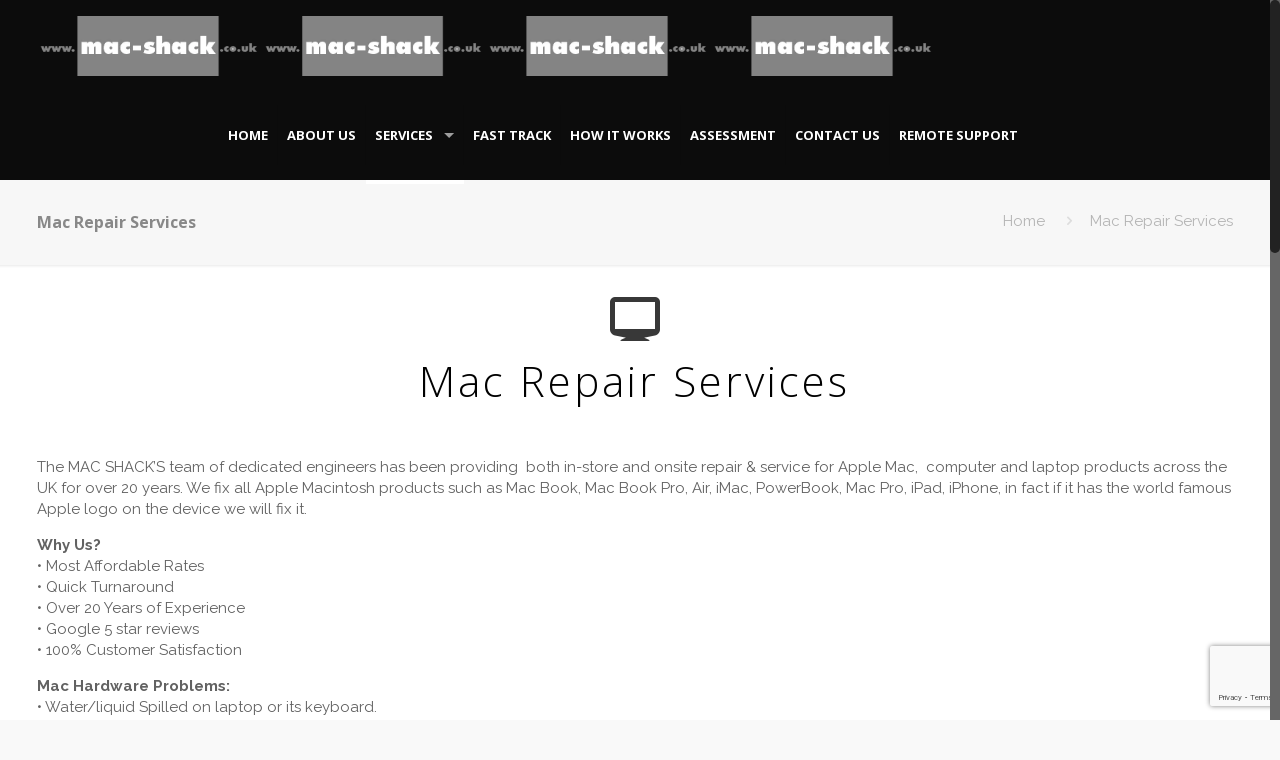

--- FILE ---
content_type: text/html; charset=utf-8
request_url: https://www.google.com/recaptcha/api2/anchor?ar=1&k=6LezxcMUAAAAAFfDYVSPAQH94xDMkgHyXCR9P2Wk&co=aHR0cHM6Ly9tYWMtc2hhY2suY28udWs6NDQz&hl=en&v=7gg7H51Q-naNfhmCP3_R47ho&size=invisible&anchor-ms=20000&execute-ms=30000&cb=ornb3nbsj0tl
body_size: 48198
content:
<!DOCTYPE HTML><html dir="ltr" lang="en"><head><meta http-equiv="Content-Type" content="text/html; charset=UTF-8">
<meta http-equiv="X-UA-Compatible" content="IE=edge">
<title>reCAPTCHA</title>
<style type="text/css">
/* cyrillic-ext */
@font-face {
  font-family: 'Roboto';
  font-style: normal;
  font-weight: 400;
  font-stretch: 100%;
  src: url(//fonts.gstatic.com/s/roboto/v48/KFO7CnqEu92Fr1ME7kSn66aGLdTylUAMa3GUBHMdazTgWw.woff2) format('woff2');
  unicode-range: U+0460-052F, U+1C80-1C8A, U+20B4, U+2DE0-2DFF, U+A640-A69F, U+FE2E-FE2F;
}
/* cyrillic */
@font-face {
  font-family: 'Roboto';
  font-style: normal;
  font-weight: 400;
  font-stretch: 100%;
  src: url(//fonts.gstatic.com/s/roboto/v48/KFO7CnqEu92Fr1ME7kSn66aGLdTylUAMa3iUBHMdazTgWw.woff2) format('woff2');
  unicode-range: U+0301, U+0400-045F, U+0490-0491, U+04B0-04B1, U+2116;
}
/* greek-ext */
@font-face {
  font-family: 'Roboto';
  font-style: normal;
  font-weight: 400;
  font-stretch: 100%;
  src: url(//fonts.gstatic.com/s/roboto/v48/KFO7CnqEu92Fr1ME7kSn66aGLdTylUAMa3CUBHMdazTgWw.woff2) format('woff2');
  unicode-range: U+1F00-1FFF;
}
/* greek */
@font-face {
  font-family: 'Roboto';
  font-style: normal;
  font-weight: 400;
  font-stretch: 100%;
  src: url(//fonts.gstatic.com/s/roboto/v48/KFO7CnqEu92Fr1ME7kSn66aGLdTylUAMa3-UBHMdazTgWw.woff2) format('woff2');
  unicode-range: U+0370-0377, U+037A-037F, U+0384-038A, U+038C, U+038E-03A1, U+03A3-03FF;
}
/* math */
@font-face {
  font-family: 'Roboto';
  font-style: normal;
  font-weight: 400;
  font-stretch: 100%;
  src: url(//fonts.gstatic.com/s/roboto/v48/KFO7CnqEu92Fr1ME7kSn66aGLdTylUAMawCUBHMdazTgWw.woff2) format('woff2');
  unicode-range: U+0302-0303, U+0305, U+0307-0308, U+0310, U+0312, U+0315, U+031A, U+0326-0327, U+032C, U+032F-0330, U+0332-0333, U+0338, U+033A, U+0346, U+034D, U+0391-03A1, U+03A3-03A9, U+03B1-03C9, U+03D1, U+03D5-03D6, U+03F0-03F1, U+03F4-03F5, U+2016-2017, U+2034-2038, U+203C, U+2040, U+2043, U+2047, U+2050, U+2057, U+205F, U+2070-2071, U+2074-208E, U+2090-209C, U+20D0-20DC, U+20E1, U+20E5-20EF, U+2100-2112, U+2114-2115, U+2117-2121, U+2123-214F, U+2190, U+2192, U+2194-21AE, U+21B0-21E5, U+21F1-21F2, U+21F4-2211, U+2213-2214, U+2216-22FF, U+2308-230B, U+2310, U+2319, U+231C-2321, U+2336-237A, U+237C, U+2395, U+239B-23B7, U+23D0, U+23DC-23E1, U+2474-2475, U+25AF, U+25B3, U+25B7, U+25BD, U+25C1, U+25CA, U+25CC, U+25FB, U+266D-266F, U+27C0-27FF, U+2900-2AFF, U+2B0E-2B11, U+2B30-2B4C, U+2BFE, U+3030, U+FF5B, U+FF5D, U+1D400-1D7FF, U+1EE00-1EEFF;
}
/* symbols */
@font-face {
  font-family: 'Roboto';
  font-style: normal;
  font-weight: 400;
  font-stretch: 100%;
  src: url(//fonts.gstatic.com/s/roboto/v48/KFO7CnqEu92Fr1ME7kSn66aGLdTylUAMaxKUBHMdazTgWw.woff2) format('woff2');
  unicode-range: U+0001-000C, U+000E-001F, U+007F-009F, U+20DD-20E0, U+20E2-20E4, U+2150-218F, U+2190, U+2192, U+2194-2199, U+21AF, U+21E6-21F0, U+21F3, U+2218-2219, U+2299, U+22C4-22C6, U+2300-243F, U+2440-244A, U+2460-24FF, U+25A0-27BF, U+2800-28FF, U+2921-2922, U+2981, U+29BF, U+29EB, U+2B00-2BFF, U+4DC0-4DFF, U+FFF9-FFFB, U+10140-1018E, U+10190-1019C, U+101A0, U+101D0-101FD, U+102E0-102FB, U+10E60-10E7E, U+1D2C0-1D2D3, U+1D2E0-1D37F, U+1F000-1F0FF, U+1F100-1F1AD, U+1F1E6-1F1FF, U+1F30D-1F30F, U+1F315, U+1F31C, U+1F31E, U+1F320-1F32C, U+1F336, U+1F378, U+1F37D, U+1F382, U+1F393-1F39F, U+1F3A7-1F3A8, U+1F3AC-1F3AF, U+1F3C2, U+1F3C4-1F3C6, U+1F3CA-1F3CE, U+1F3D4-1F3E0, U+1F3ED, U+1F3F1-1F3F3, U+1F3F5-1F3F7, U+1F408, U+1F415, U+1F41F, U+1F426, U+1F43F, U+1F441-1F442, U+1F444, U+1F446-1F449, U+1F44C-1F44E, U+1F453, U+1F46A, U+1F47D, U+1F4A3, U+1F4B0, U+1F4B3, U+1F4B9, U+1F4BB, U+1F4BF, U+1F4C8-1F4CB, U+1F4D6, U+1F4DA, U+1F4DF, U+1F4E3-1F4E6, U+1F4EA-1F4ED, U+1F4F7, U+1F4F9-1F4FB, U+1F4FD-1F4FE, U+1F503, U+1F507-1F50B, U+1F50D, U+1F512-1F513, U+1F53E-1F54A, U+1F54F-1F5FA, U+1F610, U+1F650-1F67F, U+1F687, U+1F68D, U+1F691, U+1F694, U+1F698, U+1F6AD, U+1F6B2, U+1F6B9-1F6BA, U+1F6BC, U+1F6C6-1F6CF, U+1F6D3-1F6D7, U+1F6E0-1F6EA, U+1F6F0-1F6F3, U+1F6F7-1F6FC, U+1F700-1F7FF, U+1F800-1F80B, U+1F810-1F847, U+1F850-1F859, U+1F860-1F887, U+1F890-1F8AD, U+1F8B0-1F8BB, U+1F8C0-1F8C1, U+1F900-1F90B, U+1F93B, U+1F946, U+1F984, U+1F996, U+1F9E9, U+1FA00-1FA6F, U+1FA70-1FA7C, U+1FA80-1FA89, U+1FA8F-1FAC6, U+1FACE-1FADC, U+1FADF-1FAE9, U+1FAF0-1FAF8, U+1FB00-1FBFF;
}
/* vietnamese */
@font-face {
  font-family: 'Roboto';
  font-style: normal;
  font-weight: 400;
  font-stretch: 100%;
  src: url(//fonts.gstatic.com/s/roboto/v48/KFO7CnqEu92Fr1ME7kSn66aGLdTylUAMa3OUBHMdazTgWw.woff2) format('woff2');
  unicode-range: U+0102-0103, U+0110-0111, U+0128-0129, U+0168-0169, U+01A0-01A1, U+01AF-01B0, U+0300-0301, U+0303-0304, U+0308-0309, U+0323, U+0329, U+1EA0-1EF9, U+20AB;
}
/* latin-ext */
@font-face {
  font-family: 'Roboto';
  font-style: normal;
  font-weight: 400;
  font-stretch: 100%;
  src: url(//fonts.gstatic.com/s/roboto/v48/KFO7CnqEu92Fr1ME7kSn66aGLdTylUAMa3KUBHMdazTgWw.woff2) format('woff2');
  unicode-range: U+0100-02BA, U+02BD-02C5, U+02C7-02CC, U+02CE-02D7, U+02DD-02FF, U+0304, U+0308, U+0329, U+1D00-1DBF, U+1E00-1E9F, U+1EF2-1EFF, U+2020, U+20A0-20AB, U+20AD-20C0, U+2113, U+2C60-2C7F, U+A720-A7FF;
}
/* latin */
@font-face {
  font-family: 'Roboto';
  font-style: normal;
  font-weight: 400;
  font-stretch: 100%;
  src: url(//fonts.gstatic.com/s/roboto/v48/KFO7CnqEu92Fr1ME7kSn66aGLdTylUAMa3yUBHMdazQ.woff2) format('woff2');
  unicode-range: U+0000-00FF, U+0131, U+0152-0153, U+02BB-02BC, U+02C6, U+02DA, U+02DC, U+0304, U+0308, U+0329, U+2000-206F, U+20AC, U+2122, U+2191, U+2193, U+2212, U+2215, U+FEFF, U+FFFD;
}
/* cyrillic-ext */
@font-face {
  font-family: 'Roboto';
  font-style: normal;
  font-weight: 500;
  font-stretch: 100%;
  src: url(//fonts.gstatic.com/s/roboto/v48/KFO7CnqEu92Fr1ME7kSn66aGLdTylUAMa3GUBHMdazTgWw.woff2) format('woff2');
  unicode-range: U+0460-052F, U+1C80-1C8A, U+20B4, U+2DE0-2DFF, U+A640-A69F, U+FE2E-FE2F;
}
/* cyrillic */
@font-face {
  font-family: 'Roboto';
  font-style: normal;
  font-weight: 500;
  font-stretch: 100%;
  src: url(//fonts.gstatic.com/s/roboto/v48/KFO7CnqEu92Fr1ME7kSn66aGLdTylUAMa3iUBHMdazTgWw.woff2) format('woff2');
  unicode-range: U+0301, U+0400-045F, U+0490-0491, U+04B0-04B1, U+2116;
}
/* greek-ext */
@font-face {
  font-family: 'Roboto';
  font-style: normal;
  font-weight: 500;
  font-stretch: 100%;
  src: url(//fonts.gstatic.com/s/roboto/v48/KFO7CnqEu92Fr1ME7kSn66aGLdTylUAMa3CUBHMdazTgWw.woff2) format('woff2');
  unicode-range: U+1F00-1FFF;
}
/* greek */
@font-face {
  font-family: 'Roboto';
  font-style: normal;
  font-weight: 500;
  font-stretch: 100%;
  src: url(//fonts.gstatic.com/s/roboto/v48/KFO7CnqEu92Fr1ME7kSn66aGLdTylUAMa3-UBHMdazTgWw.woff2) format('woff2');
  unicode-range: U+0370-0377, U+037A-037F, U+0384-038A, U+038C, U+038E-03A1, U+03A3-03FF;
}
/* math */
@font-face {
  font-family: 'Roboto';
  font-style: normal;
  font-weight: 500;
  font-stretch: 100%;
  src: url(//fonts.gstatic.com/s/roboto/v48/KFO7CnqEu92Fr1ME7kSn66aGLdTylUAMawCUBHMdazTgWw.woff2) format('woff2');
  unicode-range: U+0302-0303, U+0305, U+0307-0308, U+0310, U+0312, U+0315, U+031A, U+0326-0327, U+032C, U+032F-0330, U+0332-0333, U+0338, U+033A, U+0346, U+034D, U+0391-03A1, U+03A3-03A9, U+03B1-03C9, U+03D1, U+03D5-03D6, U+03F0-03F1, U+03F4-03F5, U+2016-2017, U+2034-2038, U+203C, U+2040, U+2043, U+2047, U+2050, U+2057, U+205F, U+2070-2071, U+2074-208E, U+2090-209C, U+20D0-20DC, U+20E1, U+20E5-20EF, U+2100-2112, U+2114-2115, U+2117-2121, U+2123-214F, U+2190, U+2192, U+2194-21AE, U+21B0-21E5, U+21F1-21F2, U+21F4-2211, U+2213-2214, U+2216-22FF, U+2308-230B, U+2310, U+2319, U+231C-2321, U+2336-237A, U+237C, U+2395, U+239B-23B7, U+23D0, U+23DC-23E1, U+2474-2475, U+25AF, U+25B3, U+25B7, U+25BD, U+25C1, U+25CA, U+25CC, U+25FB, U+266D-266F, U+27C0-27FF, U+2900-2AFF, U+2B0E-2B11, U+2B30-2B4C, U+2BFE, U+3030, U+FF5B, U+FF5D, U+1D400-1D7FF, U+1EE00-1EEFF;
}
/* symbols */
@font-face {
  font-family: 'Roboto';
  font-style: normal;
  font-weight: 500;
  font-stretch: 100%;
  src: url(//fonts.gstatic.com/s/roboto/v48/KFO7CnqEu92Fr1ME7kSn66aGLdTylUAMaxKUBHMdazTgWw.woff2) format('woff2');
  unicode-range: U+0001-000C, U+000E-001F, U+007F-009F, U+20DD-20E0, U+20E2-20E4, U+2150-218F, U+2190, U+2192, U+2194-2199, U+21AF, U+21E6-21F0, U+21F3, U+2218-2219, U+2299, U+22C4-22C6, U+2300-243F, U+2440-244A, U+2460-24FF, U+25A0-27BF, U+2800-28FF, U+2921-2922, U+2981, U+29BF, U+29EB, U+2B00-2BFF, U+4DC0-4DFF, U+FFF9-FFFB, U+10140-1018E, U+10190-1019C, U+101A0, U+101D0-101FD, U+102E0-102FB, U+10E60-10E7E, U+1D2C0-1D2D3, U+1D2E0-1D37F, U+1F000-1F0FF, U+1F100-1F1AD, U+1F1E6-1F1FF, U+1F30D-1F30F, U+1F315, U+1F31C, U+1F31E, U+1F320-1F32C, U+1F336, U+1F378, U+1F37D, U+1F382, U+1F393-1F39F, U+1F3A7-1F3A8, U+1F3AC-1F3AF, U+1F3C2, U+1F3C4-1F3C6, U+1F3CA-1F3CE, U+1F3D4-1F3E0, U+1F3ED, U+1F3F1-1F3F3, U+1F3F5-1F3F7, U+1F408, U+1F415, U+1F41F, U+1F426, U+1F43F, U+1F441-1F442, U+1F444, U+1F446-1F449, U+1F44C-1F44E, U+1F453, U+1F46A, U+1F47D, U+1F4A3, U+1F4B0, U+1F4B3, U+1F4B9, U+1F4BB, U+1F4BF, U+1F4C8-1F4CB, U+1F4D6, U+1F4DA, U+1F4DF, U+1F4E3-1F4E6, U+1F4EA-1F4ED, U+1F4F7, U+1F4F9-1F4FB, U+1F4FD-1F4FE, U+1F503, U+1F507-1F50B, U+1F50D, U+1F512-1F513, U+1F53E-1F54A, U+1F54F-1F5FA, U+1F610, U+1F650-1F67F, U+1F687, U+1F68D, U+1F691, U+1F694, U+1F698, U+1F6AD, U+1F6B2, U+1F6B9-1F6BA, U+1F6BC, U+1F6C6-1F6CF, U+1F6D3-1F6D7, U+1F6E0-1F6EA, U+1F6F0-1F6F3, U+1F6F7-1F6FC, U+1F700-1F7FF, U+1F800-1F80B, U+1F810-1F847, U+1F850-1F859, U+1F860-1F887, U+1F890-1F8AD, U+1F8B0-1F8BB, U+1F8C0-1F8C1, U+1F900-1F90B, U+1F93B, U+1F946, U+1F984, U+1F996, U+1F9E9, U+1FA00-1FA6F, U+1FA70-1FA7C, U+1FA80-1FA89, U+1FA8F-1FAC6, U+1FACE-1FADC, U+1FADF-1FAE9, U+1FAF0-1FAF8, U+1FB00-1FBFF;
}
/* vietnamese */
@font-face {
  font-family: 'Roboto';
  font-style: normal;
  font-weight: 500;
  font-stretch: 100%;
  src: url(//fonts.gstatic.com/s/roboto/v48/KFO7CnqEu92Fr1ME7kSn66aGLdTylUAMa3OUBHMdazTgWw.woff2) format('woff2');
  unicode-range: U+0102-0103, U+0110-0111, U+0128-0129, U+0168-0169, U+01A0-01A1, U+01AF-01B0, U+0300-0301, U+0303-0304, U+0308-0309, U+0323, U+0329, U+1EA0-1EF9, U+20AB;
}
/* latin-ext */
@font-face {
  font-family: 'Roboto';
  font-style: normal;
  font-weight: 500;
  font-stretch: 100%;
  src: url(//fonts.gstatic.com/s/roboto/v48/KFO7CnqEu92Fr1ME7kSn66aGLdTylUAMa3KUBHMdazTgWw.woff2) format('woff2');
  unicode-range: U+0100-02BA, U+02BD-02C5, U+02C7-02CC, U+02CE-02D7, U+02DD-02FF, U+0304, U+0308, U+0329, U+1D00-1DBF, U+1E00-1E9F, U+1EF2-1EFF, U+2020, U+20A0-20AB, U+20AD-20C0, U+2113, U+2C60-2C7F, U+A720-A7FF;
}
/* latin */
@font-face {
  font-family: 'Roboto';
  font-style: normal;
  font-weight: 500;
  font-stretch: 100%;
  src: url(//fonts.gstatic.com/s/roboto/v48/KFO7CnqEu92Fr1ME7kSn66aGLdTylUAMa3yUBHMdazQ.woff2) format('woff2');
  unicode-range: U+0000-00FF, U+0131, U+0152-0153, U+02BB-02BC, U+02C6, U+02DA, U+02DC, U+0304, U+0308, U+0329, U+2000-206F, U+20AC, U+2122, U+2191, U+2193, U+2212, U+2215, U+FEFF, U+FFFD;
}
/* cyrillic-ext */
@font-face {
  font-family: 'Roboto';
  font-style: normal;
  font-weight: 900;
  font-stretch: 100%;
  src: url(//fonts.gstatic.com/s/roboto/v48/KFO7CnqEu92Fr1ME7kSn66aGLdTylUAMa3GUBHMdazTgWw.woff2) format('woff2');
  unicode-range: U+0460-052F, U+1C80-1C8A, U+20B4, U+2DE0-2DFF, U+A640-A69F, U+FE2E-FE2F;
}
/* cyrillic */
@font-face {
  font-family: 'Roboto';
  font-style: normal;
  font-weight: 900;
  font-stretch: 100%;
  src: url(//fonts.gstatic.com/s/roboto/v48/KFO7CnqEu92Fr1ME7kSn66aGLdTylUAMa3iUBHMdazTgWw.woff2) format('woff2');
  unicode-range: U+0301, U+0400-045F, U+0490-0491, U+04B0-04B1, U+2116;
}
/* greek-ext */
@font-face {
  font-family: 'Roboto';
  font-style: normal;
  font-weight: 900;
  font-stretch: 100%;
  src: url(//fonts.gstatic.com/s/roboto/v48/KFO7CnqEu92Fr1ME7kSn66aGLdTylUAMa3CUBHMdazTgWw.woff2) format('woff2');
  unicode-range: U+1F00-1FFF;
}
/* greek */
@font-face {
  font-family: 'Roboto';
  font-style: normal;
  font-weight: 900;
  font-stretch: 100%;
  src: url(//fonts.gstatic.com/s/roboto/v48/KFO7CnqEu92Fr1ME7kSn66aGLdTylUAMa3-UBHMdazTgWw.woff2) format('woff2');
  unicode-range: U+0370-0377, U+037A-037F, U+0384-038A, U+038C, U+038E-03A1, U+03A3-03FF;
}
/* math */
@font-face {
  font-family: 'Roboto';
  font-style: normal;
  font-weight: 900;
  font-stretch: 100%;
  src: url(//fonts.gstatic.com/s/roboto/v48/KFO7CnqEu92Fr1ME7kSn66aGLdTylUAMawCUBHMdazTgWw.woff2) format('woff2');
  unicode-range: U+0302-0303, U+0305, U+0307-0308, U+0310, U+0312, U+0315, U+031A, U+0326-0327, U+032C, U+032F-0330, U+0332-0333, U+0338, U+033A, U+0346, U+034D, U+0391-03A1, U+03A3-03A9, U+03B1-03C9, U+03D1, U+03D5-03D6, U+03F0-03F1, U+03F4-03F5, U+2016-2017, U+2034-2038, U+203C, U+2040, U+2043, U+2047, U+2050, U+2057, U+205F, U+2070-2071, U+2074-208E, U+2090-209C, U+20D0-20DC, U+20E1, U+20E5-20EF, U+2100-2112, U+2114-2115, U+2117-2121, U+2123-214F, U+2190, U+2192, U+2194-21AE, U+21B0-21E5, U+21F1-21F2, U+21F4-2211, U+2213-2214, U+2216-22FF, U+2308-230B, U+2310, U+2319, U+231C-2321, U+2336-237A, U+237C, U+2395, U+239B-23B7, U+23D0, U+23DC-23E1, U+2474-2475, U+25AF, U+25B3, U+25B7, U+25BD, U+25C1, U+25CA, U+25CC, U+25FB, U+266D-266F, U+27C0-27FF, U+2900-2AFF, U+2B0E-2B11, U+2B30-2B4C, U+2BFE, U+3030, U+FF5B, U+FF5D, U+1D400-1D7FF, U+1EE00-1EEFF;
}
/* symbols */
@font-face {
  font-family: 'Roboto';
  font-style: normal;
  font-weight: 900;
  font-stretch: 100%;
  src: url(//fonts.gstatic.com/s/roboto/v48/KFO7CnqEu92Fr1ME7kSn66aGLdTylUAMaxKUBHMdazTgWw.woff2) format('woff2');
  unicode-range: U+0001-000C, U+000E-001F, U+007F-009F, U+20DD-20E0, U+20E2-20E4, U+2150-218F, U+2190, U+2192, U+2194-2199, U+21AF, U+21E6-21F0, U+21F3, U+2218-2219, U+2299, U+22C4-22C6, U+2300-243F, U+2440-244A, U+2460-24FF, U+25A0-27BF, U+2800-28FF, U+2921-2922, U+2981, U+29BF, U+29EB, U+2B00-2BFF, U+4DC0-4DFF, U+FFF9-FFFB, U+10140-1018E, U+10190-1019C, U+101A0, U+101D0-101FD, U+102E0-102FB, U+10E60-10E7E, U+1D2C0-1D2D3, U+1D2E0-1D37F, U+1F000-1F0FF, U+1F100-1F1AD, U+1F1E6-1F1FF, U+1F30D-1F30F, U+1F315, U+1F31C, U+1F31E, U+1F320-1F32C, U+1F336, U+1F378, U+1F37D, U+1F382, U+1F393-1F39F, U+1F3A7-1F3A8, U+1F3AC-1F3AF, U+1F3C2, U+1F3C4-1F3C6, U+1F3CA-1F3CE, U+1F3D4-1F3E0, U+1F3ED, U+1F3F1-1F3F3, U+1F3F5-1F3F7, U+1F408, U+1F415, U+1F41F, U+1F426, U+1F43F, U+1F441-1F442, U+1F444, U+1F446-1F449, U+1F44C-1F44E, U+1F453, U+1F46A, U+1F47D, U+1F4A3, U+1F4B0, U+1F4B3, U+1F4B9, U+1F4BB, U+1F4BF, U+1F4C8-1F4CB, U+1F4D6, U+1F4DA, U+1F4DF, U+1F4E3-1F4E6, U+1F4EA-1F4ED, U+1F4F7, U+1F4F9-1F4FB, U+1F4FD-1F4FE, U+1F503, U+1F507-1F50B, U+1F50D, U+1F512-1F513, U+1F53E-1F54A, U+1F54F-1F5FA, U+1F610, U+1F650-1F67F, U+1F687, U+1F68D, U+1F691, U+1F694, U+1F698, U+1F6AD, U+1F6B2, U+1F6B9-1F6BA, U+1F6BC, U+1F6C6-1F6CF, U+1F6D3-1F6D7, U+1F6E0-1F6EA, U+1F6F0-1F6F3, U+1F6F7-1F6FC, U+1F700-1F7FF, U+1F800-1F80B, U+1F810-1F847, U+1F850-1F859, U+1F860-1F887, U+1F890-1F8AD, U+1F8B0-1F8BB, U+1F8C0-1F8C1, U+1F900-1F90B, U+1F93B, U+1F946, U+1F984, U+1F996, U+1F9E9, U+1FA00-1FA6F, U+1FA70-1FA7C, U+1FA80-1FA89, U+1FA8F-1FAC6, U+1FACE-1FADC, U+1FADF-1FAE9, U+1FAF0-1FAF8, U+1FB00-1FBFF;
}
/* vietnamese */
@font-face {
  font-family: 'Roboto';
  font-style: normal;
  font-weight: 900;
  font-stretch: 100%;
  src: url(//fonts.gstatic.com/s/roboto/v48/KFO7CnqEu92Fr1ME7kSn66aGLdTylUAMa3OUBHMdazTgWw.woff2) format('woff2');
  unicode-range: U+0102-0103, U+0110-0111, U+0128-0129, U+0168-0169, U+01A0-01A1, U+01AF-01B0, U+0300-0301, U+0303-0304, U+0308-0309, U+0323, U+0329, U+1EA0-1EF9, U+20AB;
}
/* latin-ext */
@font-face {
  font-family: 'Roboto';
  font-style: normal;
  font-weight: 900;
  font-stretch: 100%;
  src: url(//fonts.gstatic.com/s/roboto/v48/KFO7CnqEu92Fr1ME7kSn66aGLdTylUAMa3KUBHMdazTgWw.woff2) format('woff2');
  unicode-range: U+0100-02BA, U+02BD-02C5, U+02C7-02CC, U+02CE-02D7, U+02DD-02FF, U+0304, U+0308, U+0329, U+1D00-1DBF, U+1E00-1E9F, U+1EF2-1EFF, U+2020, U+20A0-20AB, U+20AD-20C0, U+2113, U+2C60-2C7F, U+A720-A7FF;
}
/* latin */
@font-face {
  font-family: 'Roboto';
  font-style: normal;
  font-weight: 900;
  font-stretch: 100%;
  src: url(//fonts.gstatic.com/s/roboto/v48/KFO7CnqEu92Fr1ME7kSn66aGLdTylUAMa3yUBHMdazQ.woff2) format('woff2');
  unicode-range: U+0000-00FF, U+0131, U+0152-0153, U+02BB-02BC, U+02C6, U+02DA, U+02DC, U+0304, U+0308, U+0329, U+2000-206F, U+20AC, U+2122, U+2191, U+2193, U+2212, U+2215, U+FEFF, U+FFFD;
}

</style>
<link rel="stylesheet" type="text/css" href="https://www.gstatic.com/recaptcha/releases/7gg7H51Q-naNfhmCP3_R47ho/styles__ltr.css">
<script nonce="lDaGIBOfTiIazss5QQO-WQ" type="text/javascript">window['__recaptcha_api'] = 'https://www.google.com/recaptcha/api2/';</script>
<script type="text/javascript" src="https://www.gstatic.com/recaptcha/releases/7gg7H51Q-naNfhmCP3_R47ho/recaptcha__en.js" nonce="lDaGIBOfTiIazss5QQO-WQ">
      
    </script></head>
<body><div id="rc-anchor-alert" class="rc-anchor-alert"></div>
<input type="hidden" id="recaptcha-token" value="[base64]">
<script type="text/javascript" nonce="lDaGIBOfTiIazss5QQO-WQ">
      recaptcha.anchor.Main.init("[\x22ainput\x22,[\x22bgdata\x22,\x22\x22,\[base64]/[base64]/[base64]/KE4oMTI0LHYsdi5HKSxMWihsLHYpKTpOKDEyNCx2LGwpLFYpLHYpLFQpKSxGKDE3MSx2KX0scjc9ZnVuY3Rpb24obCl7cmV0dXJuIGx9LEM9ZnVuY3Rpb24obCxWLHYpe04odixsLFYpLFZbYWtdPTI3OTZ9LG49ZnVuY3Rpb24obCxWKXtWLlg9KChWLlg/[base64]/[base64]/[base64]/[base64]/[base64]/[base64]/[base64]/[base64]/[base64]/[base64]/[base64]\\u003d\x22,\[base64]\x22,\x22w43Cky5PwoHDqSfCmMK5TMKQw5vCiS1cw45aJsOYw4VuOVXCqXNtc8OGwrLDtsOMw5zCjDhqwqgyDzXDqSjCtHTDlsO9WBs9w7PDgsOkw6/DmcKxwovCgcOIAQzCrMK3w6XDqnYtwrvClXHDqsO8ZcKXwrPCtsK0dwDDoV3CqcK0DsKowqzCgXRmw7LCssO4w717P8KZAU/Cj8KAcVNGw4DCihZiV8OUwpFkcMKqw7Zmwq0Jw4YRwrA5esKuw6XCnMKfwr/DtsK7IH7DvnjDnXDCnwtBwpfCuTcqWsKgw4VqU8KkAy8HOCBCO8OWwpbDisKew4DCq8KgWMOLC20FMcKYaFA5wovDjsOuw5PCjsO3w78Xw65PF8OfwqPDniDDonkAw4NUw5lBwoHCqVsOLEp1wo5kw5TCtcKUUGI4eMOJw4MkFF9jwrFxw7wkF1kGwq7Cul/Dk1gOR8KzewnCusOBHk5yCEfDt8Oawq/CuRQEacO0w6TCpxhQFVnDqRjDlX8twqt3IsKQw73Cm8KbCwsWw4LCiSbCkBNHwrs/[base64]/DU3Dth/ChcKJZhrDisO/wrjCrRMZQMOuV8Otw7AjdcOuw6/CpDUbw57ClsOPFCPDvSHCg8KTw4XDoDrDlkUbfcKKOCvDt2DCusOqw6EabcK5fQU2Z8KPw7PClyTDg8KCCMOiw6nDrcKPwo0nQj/ClULDoS4Uw7BFwr7DrMKww73CtcK9w7zDuAhXeMKqd3kqcErDg3o4wpXDmX/[base64]/CmFgQw5nDtcO/woHCksKCw4LDqsKewqU7wrXDlgoiwoEYCRZ5V8K/w4XDqTLCmAjCpS9/w6DCssO+Vm3CiB9ISn/[base64]/TU7CrwbCsTLCl8KXO8K3w6AvJsOzHMK8ZcKfWFFeHcKHJ3lOHSLChyvCpzRALMOiw4fDr8OQw5YoOmzDoncWwoDCgxvCs09Twq/[base64]/NsK9KsKWOyzDkGHDrMO1fmZLw7RrwoskwobCoHs5YEUbG8O1w7NtXDXCj8KwcMKnBMKrw74cw6vDth3DmWXClyfCg8KTO8K6WlE6FG9hRcKzS8OcW8OzZGwTw6XDtXrCvMKKAcKQw4jCnMKwwr9yacO/woXCvX7Cu8ORwqDCsBArwo55w7TChsKdwqvCmkvDtB4mwpfCoMKnw54kwrHDoCwcwpDCs3NNPMOHb8Oyw4lKwqpjw7rCicKJBiFBw6JKw6DCo33CgE7DqknCgWkvw4QgMsK9X33DoDcbXVIFXMKswrbChQgvw6/Dj8O/woPCjl4EZl9pwr/DiUbDvwYqWzwcc8KdwqBHf8K1w6zChxwmGcKTwr3CtcKFMMOzJcO2w5sZbcOWXhA4Y8Kxw73Ci8KIw7JAwoA/UWjCiifDr8KIw57DrMOjNEZQV18sHWPDgk/CoRHDnCZLwqLCsEvCgC7CpsK8w5U0woggGkV7EsO7w5/DqzkiwqPCrApAwpzCgGEsw7Mzw7Vww50BwrrCicOhLsOIwoJyX1xZw5zDqnLCqcKZXlRqwq/CgjgSMcKjGAsQFDBHGMOqwpDDicKgRsKrwp/DqDTDgy/CgCYBw4DCmRrDryHDhcOreHUFwqXDiQvDvxrCmsKUTywHcMKdw6J3BjHDqsKCw73CqcK+a8OjwrYkQCgadQDCjQ7CpcOIKMK/f0bCskRqXsKswrpSw4JAwo/ChcOvwrrCoMKSL8OLSC/DlcO8w4/Cu2Vvwp0maMKCw5xpcsOQHWnDrnXCkiYjDcKTSlDDj8KYwo/CiwPDlDXCo8KCZWFrwoXCthrCqWbCnCBGJMKiVsOUDGTDgcKqwofDiMKEUyDCsWouBcOlGcOpwpthw67Cu8O6MMKhw4TCqTbDrV7CljQEdcKhSnMRw5XCgxsWT8O5wprCiHLDrAEcwoZcwpgXJmTCg0jDom/DoDDDlVrDlhLCq8O3wq8Iw6ZCw57CqWNCw7wDwrXCrE/ChMKdw4rDnsOwYMO2woFOCQRSwr/CkMOCwoIsw5PCrcKJBCnDrj7DpnbChMOlRcOow6RLwq92wpB9w78Fw61Rw5LDj8KtW8OWwrjDrsKaFMKQZ8KlHcKYKsK9w6zCtnwYw4IKwpgGwqvDgmbCpW3DihbDoEPDhQbCnjwOIHItwovDvhfDjsKqUhIiF17CssKqSXnDsiXDsTjCgMK/w7bDnsK6KF7Dqh8Swq0hw75Iwq1/wodKTcKWB2Z2Bg3DvsKlw69Jw6QHIcOywoB7w5XDh3PDhcKNdMKOw6bCm8OoNsKlwpbCn8OVX8OWcMKtw5fDnsKfwpo9w4EMwobDlnc2wrjCmBHDssKNwr9Nw4PCqMOuUFfCjMODGUnDqSTCucKuOH3CksOhw7/Dslxywphgw7kJLsKjU053RXYcw414w6DDhloYEsO8AsKZXcONw4nCgsO4BQDCi8OUdsKlGcKzwppLw6tswrnCl8O1w65ywoPDhMKIwocUwr7DtG3CtGldwoIWwoMDw7HClitAdcK0w7bDt8ONcn0le8Klw79Xw5/Cq3sXw77DtsOCwqfChsKbwrbCpMOxPMK4wqFjwroGwqcaw53Chy0Kw6DCiCjDkxfDkjtUbcOcwrVlw7QOEMOOwq7Cp8KGdxnCrDkyWx/CrsO9EsOmwpzDmzbCjWQIVcKXw7d/w5pVNDYXwovDncK2Q8OFTsK8wrx8w6rDgm3DgcO9FibDkV/CmsOEwr8yNSbDrhBKwrQMwrY6JB/CscOYw4xhcVPChsKNZhDDsHo3woXChjLCiU/CuhYnwoDDvhTDphB6D2Bsw4fCqDnChcKxWBNuRcOLAwXCvMOiw6rDimjCgMKmRUhRw7BRwpZVU3fDvQTDu8Oww4Qpw4LCoQjDviZ7wrbDkxhbNWciw5l1wpTDscOOwrMrw5ocbsOSdmYlIxYBc3fCtcOwwqAQwpUew7/[base64]/[base64]/[base64]/ClsO7ZcOwwqjDhArDjn86d8O3wpnDmcKyI8Kyw4AIw4MwUC3Cm8KLPwA+GTDCkQvDkMKkwonCjMK8wqDDrsOdQMK1wrjDvhXDjRXDjUkdwqnDp8OyacKTNMK4R20CwqM3woQ4WCTDhDAtw6rDly/ClWUrw4XCnCbCukBCw6HCv2NEw4RMw5LCuTTDrzI5w4rDhWJLI1hLU2TDlSEdHMOLaHvCmsOxdcOvwp9+GMKCwonCgMOuw6HCmxvCm1cDJXg+MG9lw4zDvD9beifCl1tYwqbCvcOGw4hXTsORwqnDtBsKCMK1QxbCrGTDhlkzwpfDgMKTODpDw5vDq2/Cp8OdEcK6w7Y6w6oVw7Y5ccOwRsO/[base64]/Dj07CmB87f8OgHH9iCMKEwrzDoSsjw6HCgiPDr8KVCsKCMx/DscKcw6TCtQ/DkgMuw77Cvi8jS0FhwrF2KcOtAMKEw6bCmnjCumvCtMONScK9DSFtTwADw4DDo8KCwrLCg2hofifDsjUNCsOiVBFyfwLDj0HDiD9SwqM/[base64]/w40qwqhGwqJiZRfDocK0LRk1CCjCr8KgPsO/[base64]/Cnx5awrtRZsOvdcOxwrDCkcKDw6XCg1XCosOQTMK/O8KtwoXDn2NMfEZ7BcKXccKFIcOxwqTCgsOww4gOw7lMw5vClw5ewp7Cj0vDkyHCkFrCmDomw7zDhsKPP8KBwrRZSB0DwrHDlMOgaX3DjWBGw5YawrR3DMKBJ1UQYsOpEU/CjEd9wpIhw5DDlsONe8OGGsOiwr9pw7PCsMKQScKTf8KQZ8KMMmcEwpLCrsK8NwjCv2fCv8Kcf0YrThgiWx/CjMO1F8OFw7loTcKyw5xAQyDDpiPCr1XCjn/CtMOOSRfDpcOCIsKBw6Y9WsKuPAvCnsKhHhoSUsKMJAZFw6p0AcK1IhvDlMOSw7HCqwZrRcOMQhU5w784w7/Cl8KFJ8KlXsOew59ZwpLDlcKUw6vDoEwEAcOuwoZywr/DqQA5w4PDiBzCicKEwp9kwpLDmhLCrThPw5xpQsKlwq3ChFHDucO5wpbCrMOZwqgKKcKYw5Q0GcKUDcKZTMK7w77DvShFw7FNX3wsBUgzVy/[base64]/CoSgPQcKywoRzAGDCksO8wpTDmjPCucOzwpTDp1dbXSDDiBvCgcKZwq1pwpLCn3FDw6/Dv1M2wpvDnRUobsKRAcO+fcKowqgRwqrDnMOdbSXDkhfDsG3CiGDCqx/Dv2LCpyHCisKHJsOXNsKEFsKsWnjCrSJfwrzDhXszBUMcKFjDgHvCjjHCr8KRVmJdwqdKwph2w7XDjcKCcm4sw5LCmMOlwqXDqMKGw67Dm8OpYQPClRE/[base64]/DtFTDj8OnwoYawrkYAsOsw6QaTcOTw7HCrcK1woHClknDhMKAwqZowqxWwqN+eMOfw7ZewrXCmDYjGwTDkMOEw55mQTUEw6PDjDnCtsKHw4MKw5DDpSvDmit/aQ/ChGTDrk1yKXHDkjTCiMKzwq3CqsKww4gUaMOlQ8Ohw6LDnwjCqEnCojnDhBnDqFPDrsOqwqw8wq0ww5poYHrClMKGwqvCpcK9w7nCsCHDi8KFw5IVCDIfwrAcw65GZwDClsOYw5Emw4dOKlLDicKoe8KhRlYmwqJ/M1bCgsKhwprDpcOnZmzCnSHCiMKoZcKbA8KCw47CpsK5U0BrwoHCrcOIU8KZHmjDqUDDpMKMw7sLHzDDolzCiMOhw43DvnAgYsOnw5ICw4EJwpgLQjhhOxwywpDDsDEmJsKnwo9Bwo1AwpzCmMOfworCsV0Lw48uwqQ4MmllwpcBwpFcwq7CtQ4dw6fDt8O/w78vKMOAG8Kxw5E2wp/Cs0HDo8OSwqzCucK6wpYKPMO8w4A/LcOCw7fDhMOXwqpfM8OgwqtXwpnDqCvDv8KCw6N8PcKhJmMgwpPDncKoPMKfSGFHRMKqw6p9d8KYQMKrwrNXITgFPsO9OsKkw41kNMO7CsOMw55HwobDllDDqMKYwo/[base64]/DiAV9JcOaYHnCkkrDqyDCpsK0S8Kcw5HCjcKJRsOge0LCscOIwrxLwrQWYcOwwqDDqCDClMKobxRIwo0ewq/DjEbDvjnCiToAwrhSATrCi8OYwpDDgcK4dMO0wp7CmCrDhTxyQA/CoQ4IUkVlwrrChMOaLMKiw7Qpw5/CuVPCgMO3J0LCs8Oowo7Cl0Yow411wqzCuU7DjcOPwrYBwociDjDDgSnClcOGw7QEw4DClcKlwojCj8KJIho4w5zDqBJvYE/Cg8KuV8OWPsKywqV0RcK5AsKxwrAIOXxUMiFOwqvDgn7DonosScORRHTDrcKmLk/CosKaa8OpwolXEV3CojpDbwPDiW93wqljwpnDpW4tw4QGeMK2fk8KM8Oiw6Yvw6t5ehF+BsOSw7cbQsK2OMKheMOvag3CocO+w7NYw7nDlsO5w4XCucOcbArCiMKzD8OcAcKRBSfDlDrDqsK8w5zCtMOzw6RiwqTCpcOww6vCu8OHfmBuL8KZwqpmw6jCuVNUeV/Ds2EVaMO7w4LDkMO2w4o3HsK8F8OdcsK6w4fCpkJsN8Obw5fDkG/[base64]/Dj8O4w6fDsiXCrzfCkSrDjj3DrsKzeMKDwrIKwrdma09kwrTCrENSwrscW0lzw5V0L8KFNCjCrE9Swo1zfsKzB8O1wqE5w4/Di8OsdMOadsOHUkMvw6/[base64]/HMKYNMOEw6x6bgduw6gwwpzChXjDuMOkwrVYSzrDisK8bC3CmxsnwoZ9PGQ1LTRhw7PDnsODw4jDmcKxw5rDpQbCg0xkRsKnwp1hFsKXFnLDonx/wp/Dq8KJwp3DkMKTwq/DghrDiBnDr8OHw4YiwozDgsOlcl1KbMKww4PDi2/CiyPCmgXCucKTPglGCUABZ3RFw7gqw79UwqbCjcKUwoltw4fDt0PCiWHDhTctJ8K/HAcPKMKOD8KTwqzDuMKCa0pdw73Dv8K0wpJDw7LDlsKqVn7CoMK9b0PDoHY9wrstZ8Kvd2Zbw6U8wrkGwq3DrxPCgQw0w4zCvMKxwpRmZ8OZwo/DtsODwqTDtXPCrCJxcQXCpcKiSAY0wrd5w41bwqPDrxcAIcKbVCcGfwPDu8KAworDizZVwpEPcE0+PyR6w6JSDm1iw7hKw7ApeRIew6vDnMK6w5fCt8K+wpIvMMONwrjClsK3OhzDinjCh8OOKMOJesONwrfCkcKrQ0V/UUzDkXoME8OsVcKAaXwJeHEcwpZBwqvCr8KecCAtM8KVwrHDmsOqccOhwrHDrsKmNmbClWhUw4g6AXNKw6RAw6PDrcKBIsK8XgECa8K/[base64]/w5xTwqTCkAzCrMK7w4LChkLCpcOGEcK/[base64]/w5rCi8KWSQJQw5VnwrlAD35eFMOuEcKuwq3Ct8O2HUDDlMKJwpwowpkRw6ZAwpnCu8KrZsOVw6PCnj/CnGHCh8OvDcKYEQ4Kw5bCoMK3wqjCoTVowrrClcKJwrRqSMORJsKoEsOfbFJTd8KZwpjClBEzPcOJRXFpRwbCgTXDrsKxDyh1w4HDsidhwqRXEBXDkRp1wonDjwjCnGweQVNsw4/[base64]/w6w4wrZXRFbCg8Odw4vCgsK6w6UOw7rDmcOAw6QXwqsKEMOlMcOPSsK4YsKowr7CrcOEw53DocKrDnhlMAd2wpzDlsKKBAnCu3QhVMOyK8O6wqbCncKzHMOOBcKWwonDvMOsw5/Dn8OUBidQw6NrwrUTMMKIX8OiZMKWw41IKcKDHkHCuk3DssKJwp0tVXXCijDCtsKYTcOie8OFDMKiw4dsBsKhQWsiYwvCtXnDtMKvw4JSNwHDrxZpUCRGdTMhJMO8worCu8O2XMOHUVIVP2vCpcKpScOxH8Kmw6YmBMO6w7Z4RsKQwrQwblgPJisMTkFneMO/HwrCgWfClFYjw6Zhw4XDl8OzPWQIw7dITcKKwqLCk8K4w7XDksORw6zDiMOmLsOww6MYwpbCrW3Dr8KMMMOmdcOuDRnCgg8Sw4gSZ8KfwrfDtncAwq4EGMOjCQTDtMK2w5sJwo/Dn2YYw6rDp0ZQw7rCsh4Dwppgw4VeNzDClMO6LMOHw7YCwpXDr8K8w5bCjkbDk8KVT8Ocw7bDhsKhBcOwwpLDtjTDtsOIPEnCvnEiecOFwrTCiMKNCzJUw4pBwpUsND4DHsOJw5/DhMKnwrDCrnPCqcOZw4hsOCzCv8KNfMOaw53CjSYOwoDCucObwq0QKcOrwqxwdMOaGyTCmsOnOA/Cm0/ClSTDtyPDjcOjw5gYwrHDr3NuEiVjw7HDjFfCrhF6PR0eEcOVd8KrYXLDrsOAPUkjUyPClmfDt8O1w6gFwpLDjMO/wpc0w707w47CjATDrMKgFFTCjH3CrHZAwpTDhMK2w51PY8O9w5DCq1cQw5PCmMKuw4Isw6PCjThOacKUGgTDqcKeZ8ONw4Z8w5URMlLDicK/DiPChVpOwqYQTMOqwqbDvgDCsMKswpxxw7LDsAZqwpAmw6rDnDzDg1LDrMKww6HCqSfDl8Kowp/[base64]/CnMK7MMKew6paw7TDohTDikFDw7DDn17CnzHDi8KHFcOZXMOxGExPwo11wpoPwrrDvFZBQUwFwotuNsKVf30gwqHCsz0aBDbCmsOWQcONwqN5wq/Cj8ORT8O+w6/CrsKNYl/ChMORZMOQwqTDlWJ8w44ywpTDoMOuVVBWw5jDgWRRwobCmlLCiz8+SHjDvcKKw5bDtWpIw4bDtsOKIX1fwrHDjg4gw6/CtHMkwqLCvMOVS8OCwpdmw6h0esOLEkrDqcKMGcKvYjDDtCB7LXMqIkjDixVmF23Cs8OwN1Fiw71RwocbXVcZNMOQwpnDombCpMO5aD7CoMKrFmwawrcUwqRNSMKNMMO3wrNEw5jClcOZw5tcwoNwwploAwDCtC/[base64]/Dh2HCkh0PRUlrw4IOw5fCkzNPUGQpeyF/w7cIdHRLIMOywqXCuArCsywKEcOqw6R7w5oEwrjDh8OSwpEOCm/DqcK1DwzCnVlSwrtRwq3CpMKtfcKxwrZBwqfCr090D8Okw4DDpErDpyHDisK/w75MwrFtC1FjwqLDrsKxw4zCqBorwo3DpcKUw7QaUFpgwrfDoAfCtjhow6bDnDTDsy5Tw6TDiQLChz4pwpjCuhPDm8OicsOoWMKiwq/DjDLCksOqDMOwfHFJwrvDkW/DmcKvwrHDgMKcbcOQwoTDpnhKEcKww4TDusKKYsOXw7/[base64]/wrAQTcOuw6XCnMKKXjjDkMKtwoZXw6DCjcKkVhtxIcOjwoPDnsKLw6kwLXU/[base64]/[base64]/Dk8OSw4TCg8KywqDDuBXDg0NUwpN0wojDkRrDusKQEwoyC052w4oXPCt4wq8WfcOjFk4LZRbCrMOCw7vDnMKVw7g1w45Zw59eZnLCliXCjsKiDxk6wqQORsOsUcOfwrUXTsO4woEIw6dvB0gyw60Gw540e8KcAX7CsRXCojBFw77Do8KcwoLCjsKFw7zDjwvCl2/[base64]/d8KfwqvDv8OAwpTChsKbLSTDhH/DlsO/P8O2w6pAK04pUTnCuFxnwqLCiEd+YcKww4/CrcKBeB0zwpQ/wrnDmyzDhGknwpdKRsOkC0lkw6PDvlDCtTNYeyLCs0N0T8KOCMOewobChBBKwpRVScO4w7TDgsK9AsKXwqrDmMK7w4Ebw5g6DcKEwrvDtsKeN1t/acOdU8ObI8ORwpNaeXl1wrk9woo2UQAsAi7Dkmd/CMKZSFYCWls6wo1/LcKKwp3Ch8OcNURTw5dzecKrBsKOwqElMl7Cmk4TVMKdQRnDrcO6F8OLwrV7K8Kcw4PDgRwzw7ACw555YsKRDiPCucODE8KBwrTDoMOWw7sRb1rCtEnDmjQtwpktw7zCssKjYXDDjMOPMA/DtMOEQsK6eyLClCFHw7RQwrzCiGY1U8OwFhsywrUvb8OGwr3DgljDlGTDkjnDgMOuwrrDi8K5ecOYankuw7VgXWRHYsO8TFXCjcOBIsKqw40DNwzDixkHZlDDucKiwrAjbMK5TDNZw4MBwrUpwo5Cw5LCny/Cu8KEYzUSc8KOasKtJMOHZUIKwrrDvUcnw6kSfhDCj8OHwrMWYWtMw4kGwrrCjcKsAcKRAjcsXHzCmcKoQMOVd8OlXlgDB2DDlsK/d8ODw7HDvArDrF9xem7DsBofSUQ+w5PDvTTDkjnDg0fCisOEwrfDl8OzBMOUcsO4wqxMeyxZZMK9wo/CksKkRMKgNkJUdcO0wq5Ww6LCsHFOwpzDs8OLwrQ0w6p1w5fCqxvDnUzDohzCssK8S8OWChRJwonDhnjDqgwcbETDhgjDtsO9wpjDgcO2bUFowqDDqcK5Mk3CucObw51Qw4tAWcK3IcOOC8KJwoUUb8O4w694w7PDqWl2AhBED8O/w4VmLMO+VT0EG3k+FsKNd8O7wqMyw7ElwoF3d8OnOsKgM8O0SW/CmisDw6pGw4/CrsK+ZRVFVMK5wqw6CQLDrXzChjbDtXpiICnCrg1tVcKEBcKGb3DCmsKTwqHCnWPDv8OAw7d8b2lKwocvwqPChGRIwr/Dg3IVIjzDsMKYcTFgwoBzwoEUw7HCnTRNwqbDvMKNBSpGLgIEwqYKwpfDsVMAb8OFChM2w6PCucKXdcO+EkTCr8KFLsKTwp/[base64]/[base64]/DiMO/wrkjC8KNw4pKwrbCoMOPZsK1wpZMwq0JFHBsDwciwqvCkMKZfMKMw5kKw6/DosKALMOMw5HDjTTCmCfDihw5woEKKcOnwrfDtsORw4XDrDzDtCc6P8KQfBkbw5LDrcK1e8Ozw4how7dUwo/DliTDlcORHcOZYGZUwo5vwpsMRVc2wrRzw57CthcSw7FJfsOCwrHDpsOWwrRbQcOOTy5PwqEMc8OrwpDDkiDDsD4TCTYawol+wrfCusKVw5/CssOOw4rCisKSJ8OjwpLDkQEGBsKaEsKnwptiwpXDkcKTYBvDm8K0KSPCjMOJbsO/FSZXw4nCnCDDiQrDv8K1wqrCicOmUn0iO8OOw4pMf2BCwpXDgT0ZQMKEw6HCgcOxAGnDm296ZSHDgV3DpMKAw5PCuRzCucOcw5nCqm/DkxnDkkRwSsOmHEsGM3vDnAl6eV0owpXCm8KnF2dNKCLCjsOAwrgPKygFVivCn8OzwqfDrsKHw7TCqwLDvMOww4vCu0lhwprDtcO6wp7CtMKgDnzDocK8wpx8w6ocwpvDgsKnw5BIw65+FCxaUMONKinDi3/CrMKbSsOfNcKzw5LDu8OhLcONw51CBcOvKEPCsXwuw4I/eMO1XcK2K0YYw6Y6AcKgFzDClMKLHBLDnMKhDsOdZG3Cg31jGz3DggnCqmVKAMOMeXtVw5/[base64]/wqRFw63DuUDDlE5nbh9twq3CjsKkZMOyZcOQScOaw5nCp2jCpH/CgMKrZC8ORArDo0FpBcKyKwFCLcKbDcKKTGoaAiFfUcKdw5Z6w5pQw4fDpsKyIsOtwp4dw5jDgXZnw6FEU8OhwrgjZDpuwpsCVcO/w4FTI8KCwobDssOKwqMKwqEqw5hfUX0DPcOWwqgbOMKOwoDCvcKPw7dDfcKABwpUwoozXcKyw5bDrS0fw4/Dr3hQwpobwrzDrsObwrDCqMOywqXDhlNewqfCrjgJByHChcKyw4I/FB17A3bCgCDCuW0hwot7wr7CjGIjwoLCpSjDuHzCq8KKYQbDszvDqD0EWS/ChMKvTGpqw7HDr1XDmEvDtFJqw5HDoMOawq3DhQt6w6UdQ8OjAcOWw7LCu8OCUMKgScOpwo3Dh8K/KsO8PsOKB8O1wrjCh8KMw4U1woPDpDkyw6Flwpwjw6Qjw4/CmhjDvgbDk8OKwqjCrjsVwrbDv8OfO2tRwqrDtXvCsQXDtknDlVZowqMJw5kHw55rODpxF148OcOsLsOewpgUw63CikkpCiMhw5fCmMOVGMO+aGUqwqbDj8Kdw73CnMOVwqA3w4TDvcOKPMO+w4jDssOiTiF6w4rCh2DCoGDDvm3Cuk7DqU/Cny8cfV9HwohhwpLCshFKwq/DusOGworDj8KnwqIFwoEMIsOLwqQFN24nw5lWGsOlw7pqw5UmWXguw7taY1TCtMK4Cj5lw7jCoAHDvMKHwqzCm8Kwwq/Dp8KFHsKEU8KhwrYnMEhuBhnCvMKkZsOUR8KxDcKuwrLDmR3CoQDDjkx/UVF8Q8KbVDbCjlbDhlzCh8KFK8ObJsO4wrMTXmnDtcO9woLDhcOZGsKRw6dWwpXDrVbClV9XJi8jwq/DtMO+wq7CgsKdwoIQw6FCK8OMFnnCtsKew6QUwojCgkjCuls9w77DpX1CJ8K4w5nCh3pgwpI5P8K0w713IAhWehRATMOnellqG8O/wo4JE1dvw6cOwqfDscKkc8O/w7fDqR3ChsKELMKhw6s/[base64]/DgcKvRg3CskY7wrLCpMKGw7tYZTrDmg4pw69ewpHCoyVdEsOzbDTCpMK5wqh8LA9eL8K9wpQRw43Co8KJwqQlwr3DoCopw4hmKcO5dMOOwpFow4rDjsKawprCtFFZYyvDhU1/HsOXw7XDi0kIBcOFRsKYwo3CgV1YFRnDqsO/HGDCoyM9CcOgw6bDgsK4T3nDo0XCscKANcOvIUrDvcOjE8OxwpjDmCBbwqPCgMOyZMKMQcOWwqHCvHZCRAHDsCvCgjtOw4gIw7rCu8KsIsKva8KPwoBQLFd7wrbCmsKSw7nCpsOHwqgqKwIbK8OjEsOBwr9rcAtMwo94w4zDksOfw4gzwp/DqSlRwpPCu04ew4jDucOqNnjDksOowp9Dw6LDjw/Cj3/DtMK/w6RhwqjCoUfDuMOzw5A4ccOPZHPDmMOIw6lEJcOBAcKnwoAaw6kjDMOwwrlqw5EwBxHCrRo+wqd7SgPCrDlOFQDCqxfCmHkpwo40w4nDh2IYWMOtXMKgGBfCn8O2wqvChW1kwoDDk8OPHcOyJcKYWVsJwpvDhcKLMcKCw4Q8wow8wqbCrx3CoUgtegAtU8OuwqI/[base64]/GkwWHcO4w7jDrcK3wo7CvUbDg8KDwoPDiXbDnX/DlkDDn8KUKmfDnxLCqFLCrT9Dw65Uwod1w6PDtBMlw7vCmmdiwqjCpjbCjGHCojbDgsODw4wFw67DjMKZNBPDvXLDnzsZFV7CvMKHw6jCn8ORAsOTwqhpw4XDnjoTwoLColsEP8KQw6XCnsO5A8K4wqBtworCi8OYG8KCwq/CrGzCgMO3AVB4JzMsw57CmxPCq8Kawp5mwpjDl8O/wr7CuMKFw4gqPn0TwpIOwrR4BgABd8KsMU/CsBRWC8O8wpkVw6Z7wpbCvhvDr8OsYwLDucKmw6N/w4cmXcOvwp3CvyVoC8KxwrxlVXnCtxAsw4DDujXDuMKGBsOWJsKvMcO7w4UmwqvCusOoAsOwwoHCqcOJUGAkwpY/w7zDscOUUcOQwptswrPDo8KiwoN8c2/CmsKqU8OSGMO/ZkFcw6J4eUBgw6vDmsKkwqFHf8KoHsOxD8KqwrrDm2vCsCFbw7bCrcOvw53DnxjCh08hwpE0TGLCgQVMasO7wodcwrjDkcK0SigAW8OvIcOvw4/Dh8Kfw4jCs8OucyHDhcOHQ8KHw7PDqS/CpsKyGntVwppOwrHDpsKjw6kKDMK8YVTDisK+wpTCmFvDm8OKSsODwrFTCzQtEyIpKBp7w6fDk8O2fUVqw7HDpxsswqNWYsKBw4LDncKAw4DClGgtYCkxT2x0LDELw4LDojFXDMKpw7JWw5HDigcjUcKPKMKFVcKmwq/[base64]/CtWBlw4Y2W0NDw5zCtsKCYHDChkbCosKaDWTDv8OwLDtEBcKAw7nCmT5Rw7LDkMKBwoTClH4uEcOGThQRUDMYw4QDRnRkasKOw69IAXZAFmPDh8Kgw63CpcKuw6Z2Xx4uwoLCvAvCgl/DocO1wrt9PMO5G1Jzw6RfIsKjw5wkBMOKwoo5wpXDhX3CnMKcPcOeTMKDBMKrV8Kla8OEw7YYGQTDr07DjgFRwp5Bwr9kEEQVT8KDM8ORSsOVbsK8NcO4wrnDhAzCicO7wqxPD8O6bcOIwq0/EcOIT8OUwp7CqgQWwpFDVjnCjcOTfMOPS8K+wqV/w53CgcODEyAEQcKoJcOkQsKuJ1NfdMKlwrXCpAHDtMK/wqxlLsOiM2QPN8O7woLChsK1V8OkwoJCEMONw4JfZU/DqBHDjMKkwpRHesKAw5FxDzBXwogvLcOlQsK0w48Rf8KtDjQQwrTChsKHwrhsw4/DgMKyWnvCvWzCrjQ4DcKzw40FwoDCoFUGaGpvH2oEwqleJ2V8e8O9H3k7CTvCqMK/K8KSwrLDucOww6rDvCYMNMKswpzDsx5mbcKJw4QDNSnClTx+OVwSwq3Ci8OFwrfDjBPDsQtNCsKgcmoUwrrCvFJKwrzDmiHDs3dywpvDsysTOmfCpkJpw77DkUbCocO7w5sEd8OJwohYB3jDrALCuGlhAcKKw5suecO/KxY2Fm1gNlLDkXVcEcKrCMOnwoFQdXEPwpsEwqDCg3hELMOGXsKqXA3CsDZWWcKCw7fDgcK9b8Olw651wr3DtQE6Zgg0Q8KMJnHCt8O7w4wpEsOWwp4YLFAsw5jDhMOKwqzDh8KHDMOzw7EpUcOZwr3DghDCqcKLE8KQw5kcw6nDkws/RDDCsMKxL2B8GcOQIjsSHxLDuATDq8ODw4bDlgoUJgA2Ky/CscONX8KNbzUuwoo4CcOew5FMFMOjP8OAwoNGECZaw5vDmMOGb2zDhsK2woIrw6/Dh8Kqwr/DpmTDksKywo5sDsOhXXrDqcOMw73DoSR9KsOtw5JZwqPDkxQCwozDrsKpw4jDsMKqw4Mew7bCrMOFwoFqByVQAGUTbQTCjxdQEkEEZG4gwo02w4xqbsOPwoUtJTnDssOyNMKSwoojw7ohw6TCh8K3QSdvMU7CkmgIwoDCg1kvwoDDncO/VcKhMQXDmcOIfEfDljUxWRjClcK5w6YeO8O9w546wr5rwq1Rwp/DgcOQX8KJwo0rwrp3dMOrH8Ofw6LDhsKaHzZlw5bCiioWcFd0ccKbRgRfwofDiUnCmSZBQMKDYsK9dWXCmkXDiMOZw6fCqsOZw4wYJnXCsBFXwopEaUxWPcK+OXFQBQ7CijNYGkl+fSNlek5ZAj3DmkE7ZcKFw4hsw4bCgcO3JsOYw7Ixw5xcSCXDjcOxw4kfOQ/[base64]/SknDmjLCuQkxKXzCtDkKwq8kwpYLw4jDrMKywpXCl8O5PcKgazLCqEnDmUAIK8KZD8KASTxKw4/[base64]/[base64]/[base64]/Dj39Bw5PDvQMRw50fw5rDkDPDg3Z8SG/[base64]/Dl8Orwp4OwqBaw6rCv1QLw5haw4ZxesOVwr3Dr8OCLcKwwpLCqBjCvsK/w4jCp8KLbnjCg8Oaw4cGw7Jfw78rw7o/w6bDs3nCqcKCw57Dq8Ozw5rDk8Opw7Jnwp/DpgjDulUgwr7DhTPCjMOjJB19f1TDpX/DtS9RJV8ew5nCosKyw77DrcKDdsKcGhhzwoVyw6ZjwqnDq8Kgw7kOEcObKQgjLcO8wrE5wqtlPR5Yw6IITsKLw5Aewo3CncKsw60twpnDr8OpfMOtKMKrGMO8w7bDjcOMw6U6NAklKxE7ScK+wp3DnsK+wrTDu8OQw79ew6o1P01edR7ClXphw6MIQMOIwo/[base64]/Ct2/CnRTCg8OMwprCpsK9cB3CkSPCpz5rwpQHw59FDQo5wovDnMKAKCxpcMO4w6ZTPXNiwrhpB3PCk3JQVMOxwqIDwp5nHsOMdsKfUDx3w7jCsQddVAtmRcKjw4ZAesK3w77DpUQZwo7DkcOTw5tRw5o9worChMK8w4bCm8OHFF/DtMKUwo9fwq5ZwqwgwocJScKsQcKww6QGw4kWGALCm2HCrsKBT8O/a08JwrYKe8K8Uh7Dug8DW8OCHsKgVsKDT8Kvw5nDksOrw4bCicKoAMObc8OUw6HCgnYZwqjDpBnDqMOkTWrCjnYzLMOyeMOjwonCuwUwYMOqAcKDwoVocMOGCxULf3/CjyAHw4XDpcKGw5k/wp01YAd6HgbCsHbDlMKDw7oOfGJ5wpzDhQ/CsnsfdlEgeMOwwpJvUxB0AMOHw6jDjMO5RsKow6MmGUQDLcOWw7o3R8K8w7bDiMOwGcOuKB5Pwo7DlFPDrsOJOGLCgsO7UCsBw7fDklnDiR/DtHE1woZxwrgow4RJwp/[base64]/[base64]/[base64]/DrUFnKi7DmsKzw44Bw6kcYsO0wpdJwr7CvMO8w64CwrDDrMKsw6LCs3rDuz4twrzDrg/CsA06Z1xweE8Uwop5QsO6wqdSw6NwwpjDlgjDrFN7DDZQw5/Cp8O9Gigtwq/DqsKrw7LChcOFKjLCs8KFT07Crj/[base64]/ClyfCpMOUA0DCrMORw502w5pBAlJWV3TDo1tSw57ChcOIS0w0w5PCsC7CtAwAfMKtf1ppbhFDNsOuWUp/NMKAP8KAeELCnMKOYlnDvsOswrEIQxbCmMKywpHCgkTDk3nDkk58w4HDuMKkCMOMdcKyX3jDusOhZ8OIwrjCvi3CpzAawpHCsMKUwprDgWPDmg/DrsOfDsK+P2duDMK8w4fDtcKPwp0Rw6bDr8OveMOBwq19woIcdwDDi8KvwosGUSkywrR3HyPCmC/[base64]/TMOjwqHCkcOHwocMBAbCoMOMw7HDk8KsBMKfCxFTHW4uwrI6w7gsw4B3wrzCnDrCvcKRw6gqwo56BcKMbwPCtAdrwrjCmMOgwrHClzHDmXUSa8OzXMK/OcKyU8KEXH/CmA1ePxc/Jn7DlDUFwrzCqsOEHsKxwrAkOcONAsK0JcKlfG4zeR5JGD/DjkNQwqdvw4DCnXlwQcOww5zDv8OWRsOrw7RMWEcvMsK8wpnCkgTCp23CqMOpT3VjwpxMwqA4f8KJXhPCosKNwq3Cg3vDpF1Aw4nDgWTDlCTCgxN2wrHDqMO+wqQHw7BVOcKJMETCqsKAHMO3wozDpw0Gw5/[base64]/LlvDpldxF3Vhw6Zdw5cTe8OcaTIHasOtakXDj1MwScO9w7sMw5rCosOALMKsw4vDm8O4wpNgA3HCkMKywrLCuE/[base64]/wrMSwr7CrMKvTEAYZsKoNcK8w5bDiX87w5UQwqfCnmrDmBVACcKyw5wZw5w1WkHCoMO7CW/DkkF/eMKuA3jDl1zCtHTDtxcIGMKaLsKnw5fDlsKiwofDisKqXsOBw4HCsF/Dt0XDkTQ/wp5Dw4pvwrZbJ8Kyw6PDu8OjOMKWwoDCqi7DvsKoU8OiwozChMKuwoPCqsK0wrlPwrYywoJyYgjDgTzDpHRWSMKXf8KVecO/w6bDhzdHw7BSUE7CjhsywpMiDUDDrMKawpzDgcKww47DnANvw4zCk8O2IsOjw79fw5IxG8Khw7hxPcK1wqTDhVnCnsKqw5HDgVIwPMOMwrZ0DiXCgcKiIl3DvMO/[base64]/[base64]/[base64]/DhcOEGsOywp/Ds8KAagJtJMKSw53Dtx5hw7XDo0vDvsK+K33DpFNRZFc3w4LCrF7CjsK/woXDsWBzw5Msw5Row7Vic0XDqzDDisKTw6fDl8K8WMK4aGZ9JBzDm8KWWzXDhFURwq/Ds2tAw7xmGlA5QnZawrrDv8OXBDUKwoTCinJKw4kKwr/CgMOBYi/[base64]/[base64]/DjMKSFlfCosOSZcKJw6Jjw7XDr8KHwpfDvMOfVCTDmgXCvsKrw7xGwqfCvsKpYBMIAGtpwrbCpVV9KSvCtnppwpDDtMKHw5QBT8O5w4Zbwoh/woUbVwjCpMKvwrxWVMKOwoECGcKfwrBPwq7CjGZMJMKBw6PCqsO2w4Ycwp/DhhvDjFslEhwXT0jDu8O6w7QeWl8SwqnDmMKcw4jDvX7Ci8OzT3QkwrjDhDw8G8K3w63DvMOFccOdOsODwobCpQtfHynDhBnDtMO2wonDllnCisO5IT3Dj8K5w5A5BFbCkGnDsTrDtDDDvgokw7fCjFlbaAotdsK/cDY0dR/CrMKtb3gWQMOjCsOLwogBw45tW8Kafiolw7TCkcKjF03DvsKIK8Otw59Pw6BvI3xjw5XClgnDpwpsw4Bdw6phI8OwwoVCbyrCn8KfaVIzw6vDucKFw5TDhsOpwozDtUvDsjnCkmjCtkvDosK6XG7ChlMcB8Kpw4Jaw4DCkFjDkcO+\x22],null,[\x22conf\x22,null,\x226LezxcMUAAAAAFfDYVSPAQH94xDMkgHyXCR9P2Wk\x22,0,null,null,null,1,[21,125,63,73,95,87,41,43,42,83,102,105,109,121],[-1442069,763],0,null,null,null,null,0,null,0,null,700,1,null,0,\[base64]/tzcYADoGZWF6dTZkEg4Iiv2INxgAOgVNZklJNBoZCAMSFR0U8JfjNw7/vqUGGcSdCRmc4owCGQ\\u003d\\u003d\x22,0,0,null,null,1,null,0,0],\x22https://mac-shack.co.uk:443\x22,null,[3,1,1],null,null,null,1,3600,[\x22https://www.google.com/intl/en/policies/privacy/\x22,\x22https://www.google.com/intl/en/policies/terms/\x22],\x22wgvc0vR+hr9rZ/CsptGClUu755K+QAtGOuPZ/dBtNgs\\u003d\x22,1,0,null,1,1766530127813,0,0,[241,232,88,25],null,[105,193,31,206,135],\x22RC-TFtZm3Cc7DctRQ\x22,null,null,null,null,null,\x220dAFcWeA7tpVVy8U7Qdynrzz7kkmc7RRFdFaILcQyKWr2-k70DK8mxwdq8au0eQuDTYH6LacaVJq6iFD1kQcDrGvdu3dsP5NRrsg\x22,1766612927717]");
    </script></body></html>